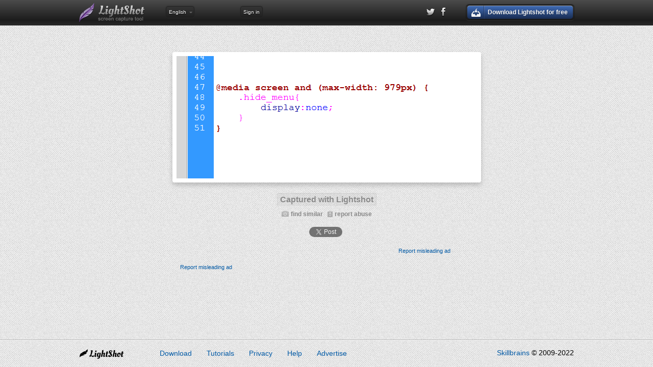

--- FILE ---
content_type: text/html; charset=UTF-8
request_url: https://prnt.sc/4tuf2j
body_size: 5356
content:
<!DOCTYPE html> <!--[if lt IE 9]><html lang="en" class="ie-old" xmlns:og="http://ogp.me/ns#" xmlns:fb="http://ogp.me/ns/fb#"><![endif]--> <!--[if (gt IE 8)|!(IE)]><!--> <html lang="en" xmlns:og="http://ogp.me/ns#" xmlns:fb="http://ogp.me/ns/fb#"> <!--<![endif]--><head><link rel="shortcut icon" href="//prntscr.com/favicon.ico"/> <meta charset="utf-8"> <meta name="google" content="notranslate"> <meta http-equiv="Content-Language" content="en"> <base target="_blank"/> <title>Screenshot by Lightshot</title> <link rel="stylesheet" href="//st.prntscr.com/2025/12/17/0541/css/main.css"/> <script id="abuse_sent_template" type="text/template">Abuse sent</script> <script id="abuse_tell_email_template" type="text/template">Please give us your e-mail address</script> <script id="report_misleading_ad_template" type="text/template">If you see a misleading/harmful/annoying advertising or popup/popunder on our site, please contact us at support@skillbrains.com immediately so we could remove this ad as soon as possible. Please provide the screenshot of the ad block and your location.</script> <script src="//st.prntscr.com/2025/12/17/0541/js/jquery.1.8.2.min.js" type="text/javascript"></script> <script src="//st.prntscr.com/2025/12/17/0541/js/script.mix.js"></script> <meta name="msApplication-ID" content="microsoft.build.App"/> <meta name="msApplication-PackageFamilyName" content="4e8b7b8d-6660-4650-add4-5999bc13c1c3"/> <meta http-equiv="Content-Language" content="en"/> <meta name="twitter:card" content="photo"/> <meta name="twitter:title" content="Screenshot"/> <meta name="twitter:site" content="@light_shot"/> <meta name="twitter:description" content="Captured with Lightshot"/> <meta name="twitter:image:src" content="https://i.imgur.com/JBmghZY.png"/> <meta property="og:site_name" content="Lightshot"/> <meta property="og:title" content="Screenshot"/> <meta property="og:image" content="https://i.imgur.com/JBmghZY.png"/> <meta property="og:description" content="Captured with Lightshot"/> <meta property="og:url" content="https://prnt.sc/4tuf2j"/> <meta property="og:type" content="website"/> <meta property="fb:app_id" content="154822244543652"/>  <meta name="google-play-app" content="app-id=com.prntscr.app"> <link rel="manifest" href="/manifest.json"></head><body class="m-pagetype_image"><script>(function(d,e,j,h,f,c,b){d.GoogleAnalyticsObject=f;d[f]=d[f]||function(){(d[f].q=d[f].q||[]).push(arguments)},d[f].l=1*new Date();c=e.createElement(j),b=e.getElementsByTagName(j)[0];c.async=1;c.src=h;b.parentNode.insertBefore(c,b)})(window,document,"script","//www.google-analytics.com/analytics.js","ga");ga("create","UA-12353127-1","auto");ga("send","pageview");</script> <script async src="https://www.googletagmanager.com/gtag/js?id=G-STH272KG8X"></script> <script>window.dataLayer=window.dataLayer||[];function gtag(){dataLayer.push(arguments)}gtag("js",new Date());gtag("config","G-STH272KG8X");</script> <script type="text/javascript" async=true>(function(){var i=window.location.hostname;var c=document.createElement("script");var j=document.getElementsByTagName("script")[0];var a="https://quantcast.mgr.consensu.org".concat("/choice/","n-ZGqfdsg5894","/",i,"/choice.js");var d=0;var e=3;c.async=true;c.type="text/javascript";c.src=a;j.parentNode.insertBefore(c,j);function g(){var r="__tcfapiLocator";var k=[];var n=window;var q;function o(){var u=n.document;var s=!!(n.frames[r]);if(!s){if(u.body){var t=u.createElement("iframe");t.style.cssText="display:none";t.name=r;u.body.appendChild(t)}else{setTimeout(o,5)}}return !s}function m(){var t;var s=arguments;if(!s.length){return k}else{if(s[0]==="setGdprApplies"){if(s.length>3&&s[2]===2&&typeof s[3]==="boolean"){t=s[3];if(typeof s[2]==="function"){s[2]("set",true)}}}else{if(s[0]==="ping"){var u={gdprApplies:t,cmpLoaded:false,cmpStatus:"stub"};if(typeof s[2]==="function"){s[2](u)}}else{k.push(s)}}}}function l(u){var s=typeof u.data==="string";var t={};try{if(s){t=JSON.parse(u.data)}else{t=u.data}}catch(w){}var v=t.__tcfapiCall;if(v){window.__tcfapi(v.command,v.version,function(z,y){var x={__tcfapiReturn:{returnValue:z,success:y,callId:v.callId}};if(s){x=JSON.stringify(x)}u.source.postMessage(x,"*")},v.parameter)}}while(n){try{if(n.frames[r]){q=n;break}}catch(p){}if(n===window.top){break}n=n.parent}if(!q){o();n.__tcfapi=m;n.addEventListener("message",l,false)}}g();var b=function(){var k=arguments;if(typeof window.__uspapi!==b){setTimeout(function(){if(typeof window.__uspapi!=="undefined"){window.__uspapi.apply(window.__uspapi,k)}},500)}};var f=function(){d++;if(window.__uspapi===b&&d<e){console.warn("USP is not accessible")}else{clearInterval(h)}};if(typeof window.__uspapi==="undefined"){window.__uspapi=b;var h=setInterval(f,6000)}})();</script> <div class="header"> <div class="page-constrain"> <a href="./" class="header-logo"><h1>Lightshot</h1><h2>screen capture tool</h2></a> <div id="language" class="header-language js-language-popup"> <div class="header-language__name">English</div> <div class="header-language-popup"><ul><li id="lang-sq"><a lang="sq" class="langauge-option no-app"><i class="header-lang-icon-sq"></i>Albanian - Shqip</a></li> <li id="lang-bs"><a lang="ar" class="langauge-option no-app"><i class="header-lang-icon-ar"></i>Arabic - العَرَبِيةُ‎‎ </a></li> <li id="lang-bs"><a lang="bs" class="langauge-option"><i class="header-lang-icon-bs"></i>Bosnian - Bosanski</a></li> <li id="lang-bg"><a lang="bg" class="langauge-option no-app"><i class="header-lang-icon-bg"></i>Bulgarian - Български</a></li> <li id="lang-hr"><a lang="hr" class="langauge-option"><i class="header-lang-icon-hr"></i>Croatian - Hrvatski</a></li> <li id="lang-hr"><a lang="ch" class="langauge-option"><i class="header-lang-icon-ch"></i>Chinese - 英语</a></li> <li id="lang-cs"><a lang="cs" class="langauge-option"><i class="header-lang-icon-cs"></i>Czech - Čeština</a></li> <li id="lang-nl"><a lang="nl" class="langauge-option"><i class="header-lang-icon-nl"></i>Dutch - Nederlands</a></li> <li id="lang-en"><a lang="en" class="langauge-option"><i class="header-lang-icon-en"></i>English</a></li> <li id="lang-et"><a lang="et" class="langauge-option"><i class="header-lang-icon-et"></i>Estonian - Eesti</a></li> <li id="lang-fr"><a lang="fr" class="langauge-option no-app"><i class="header-lang-icon-fr"></i>French - Français</a></li> <li id="lang-it"><a lang="it" class="langauge-option no-app"><i class="header-lang-icon-it"></i>Italian - Italiano</a></li> <li id="lang-fi"><a lang="fi" class="langauge-option"><i class="header-lang-icon-fi"></i>Finish - Suomen</a></li> <li id="lang-de"><a lang="de" class="langauge-option no-app"><i class="header-lang-icon-de"></i>German - Deutsch</a></li> <li id="lang-jp"><a lang="jp" class="langauge-option no-app"><i class="header-lang-icon-jp"></i>Japanese - 日本語</a></li> <li id="lang-pl"><a lang="pl" class="langauge-option"><i class="header-lang-icon-pl"></i>Polish - Polska</a></li> <li id="lang-pt"><a lang="pt" class="langauge-option"><i class="header-lang-icon-pt"></i>Portuguese - Português</a></li> <li id="lang-ru"><a lang="ru" class="langauge-option"><i class="header-lang-icon-ru"></i>Russian - Русский</a></li> <li id="lang-rs"><a lang="rs" class="langauge-option no-app"><i class="header-lang-icon-rs"></i>Serbian - Српски</a></li> <li id="lang-sk"><a lang="sk" class="langauge-option"><i class="header-lang-icon-sk"></i>Slovak - Slovenčina</a></li> <li id="lang-es"><a lang="es" class="langauge-option"><i class="header-lang-icon-es"></i>Spanish - Español</a></li> <li id="lang-th"><a lang="th" class="langauge-option no-app"><i class="header-lang-icon-th"></i>Thai - ไทย</a></li> <li id="lang-tr"><a lang="tr" class="langauge-option"><i class="header-lang-icon-tr"></i>Turkish - Türkçe</a></li> <li id="lang-uk"><a lang="uk" class="langauge-option"><i class="header-lang-icon-uk"></i>Ukrainian - Українська</a></li> <li><a href="//app.prntscr.com/translate-lightshot.html">Add your language</a></li></ul></div> </div> <div id="signin"><a href="https://prntscr.com/gallery.html" target="_self">Sign in</a></div> <div class="header-auth js-auth-trigger"> <div class="header-auth__name"><i id="login_system_icon"></i><span id="username">%username%</span></div> <div class="header-auth-popup js-auth-popup"><ul><li><a id="mygallery_btn" href="https://prntscr.com/gallery.html" target="_self"><i class="icon-gallery"></i>My Gallery</a></li> <li><a id="logout_btn" href="#"><i class="icon-logout"></i>Log out</a></li></ul></div> </div> <div class="header-downloads js-download-last-home"> <span class="button_blue_download header-downloads__button js-download-last-trigger"> <div class="button__wrap download-open-download-page-goal">Download Lightshot for free</div> </span> </div> <div class="header-social"> <a href="https://twitter.com/Light_shot"><i class="icon-twitter_gscale"></i></a> <a href="http://www.facebook.com/Lighshot"><i class="icon-facebook_gscale"></i></a> </div> </div> </div> <div class="top-grundik" style="padding-top:20px; padding-bottom: 0px;"> <div class="grundik-div grundik-970"> <style>div.grundik-970{width:970px !important;}div.top-grundik-report-970{display: none;}</style>
<ins data-a4g-zone=60918 data-a4g-block data-a4g-blockcampaign></ins><script type="text/javascript">(function (cdnPath, charset) {var el = document.createElement('SCRIPT'),body = document.body,asyncAjsSrc = cdnPath + '/async-ajs.min.js',isAsyncPresent = (function (scripts, asyncAjsSrc) {for (var i = 0; i < scripts.length; i++) {if (scripts[i].src === asyncAjsSrc) {return true;}}return false;} (document.getElementsByTagName('SCRIPT'), asyncAjsSrc));if (!isAsyncPresent) {el.type = 'text/javascript';el.async = true;el.src = asyncAjsSrc;if (charset) {el.setAttribute('data-a4g-charset', charset);}body.appendChild(el);}} (location.protocol === 'https:' ? 'https://cdn.ad4game.com' : 'http://cdn.ad4game.com', ''));</script>  <div class="top-grundik-report top-grundik-report-970"> <a class="js-report-misleadin-grundik" href="#">Report misleading ad</a> </div> </div> </div> <div class="image-constrain js-image-wrap"> <div class="image-container image__pic js-image-pic"> <img class="no-click screenshot-image" src="https://i.imgur.com/JBmghZY.png" alt="Lightshot screenshot" id="screenshot-image" image-id="4tuf2j"/> <div class="under-image"> <img src="https://prnt.sc/4tuf2j"/> </div> </div> </div> <script src="//st.prntscr.com/2025/12/17/0541/js/image-helper.js"></script> <div class="page-constrain"> <div class="image__title image-info-item"> <a href="//app.prntscr.com/">Captured with Lightshot</a> </div> <div class="image-info"> <span class="image-info-item"><a href="http://www.google.com/searchbyimage?image_url=https://i.imgur.com/JBmghZY.png"><i class="icon-camera"></i><strong>find similar</strong></a></span> <span class="image-info-item">&nbsp;</span> <span class="image-info-item"><a href="#" id="report-abuse"><i class="icon-abuse"></i><strong>report abuse</strong></a></span> </div> <div class="social"> <div class="social__tw"> <a href="https://twitter.com/share" class="twitter-share-button" data-via="light_shot"> </a> </div> <div class="social__fb"> <div class="fb-like" data-width="100" data-layout="button_count" data-action="like" data-size="small" data-show-faces="false" data-share="false"> </div> </div>  </div> <div class="additional"> <div class="top-grundik"> <div class="grundik-div" style="width:auto;"> <style>div.grundik-970{width:970px !important;}div.top-grundik-report-970{display: none;}</style>
<ins data-a4g-zone=70076 data-a4g-block data-a4g-blockcampaign></ins><script type="text/javascript">(function (cdnPath, charset) {var el = document.createElement('SCRIPT'),body = document.body,asyncAjsSrc = cdnPath + '/async-ajs.min.js',isAsyncPresent = (function (scripts, asyncAjsSrc) {for (var i = 0; i < scripts.length; i++) {if (scripts[i].src === asyncAjsSrc) {return true;}}return false;} (document.getElementsByTagName('SCRIPT'), asyncAjsSrc));if (!isAsyncPresent) {el.type = 'text/javascript';el.async = true;el.src = asyncAjsSrc;if (charset) {el.setAttribute('data-a4g-charset', charset);}body.appendChild(el);}} (location.protocol === 'https:' ? 'https://cdn.ad4game.com' : 'http://cdn.ad4game.com', ''));</script>  <div class="top-grundik-report"> <a class="js-report-misleadin-grundik" href="#">Report misleading ad</a> </div> </div> </div> <div class="l-grid"> <div class="l-grid-left"> <div class="grundik-div"> <ins data-a4g-zone=60916 data-a4g-block data-a4g-blockcampaign></ins><script type="text/javascript">(function (cdnPath, charset) {var el = document.createElement('SCRIPT'),body = document.body,asyncAjsSrc = cdnPath + '/async-ajs.min.js',isAsyncPresent = (function (scripts, asyncAjsSrc) {for (var i = 0; i < scripts.length; i++) {if (scripts[i].src === asyncAjsSrc) {return true;}}return false;} (document.getElementsByTagName('SCRIPT'), asyncAjsSrc));if (!isAsyncPresent) {el.type = 'text/javascript';el.async = true;el.src = asyncAjsSrc;if (charset) {el.setAttribute('data-a4g-charset', charset);}body.appendChild(el);}} (location.protocol === 'https:' ? 'https://cdn.ad4game.com' : 'http://cdn.ad4game.com', ''));</script> <div class="left-grundik-report"> <a class="js-report-misleadin-grundik" href="#">Report misleading ad</a> </div> </div> </div>  <div class="l-grid-center"> <fb:comments num_posts="5" send_notification_uid="100000562306174" href="https://prnt.sc/4tuf2j" candelete="false" migrated="1" xid="4tuf2j" width="340px"> </fb:comments> </div> <div class="l-grid-right"> <fb:like-box href="https://www.facebook.com/pages/LightShot/242750885760" width="300" show_faces="true" stream="false" header="false"> </fb:like-box> </div>  <div class="clear"></div> </div> </div> </div> <div class="footer"> <div class="page-constrain"> <a href="./"> <img src="//st.prntscr.com/2025/12/17/0541/img/footer-logo.png" alt="" class="footer-logo"/> </a><ul class="footer-nav"><li><a href="//app.prntscr.com/download.html">Download</a></li> <li><a href="//app.prntscr.com/tutorials.html">Tutorials</a></li> <li><a href="//app.prntscr.com/privacy.html">Privacy</a></li> <li><a href="//app.prntscr.com/help.html">Help</a></li> <li><a href="//app.prntscr.com/advertise.html">Advertise</a></li></ul><div class="footer-copy"><span><a href="mailto:support@skillbrains.com">Skillbrains</a> &copy; 2009-2022</span></div> </div> </div> <div id="report-abuse-overlay"> <div id="report-abuse-background"></div> <div id="report-abuse-form-wrapper"><form action="reportabuse.php" method="POST" id="report-abuse-form"><span>Why would you like to report this image?</span><br/><input type="hidden" name="id" value="4tuf2j"/> <div id="report-abuse-radio"> <input type="radio" name="reason" value="1" id="report-abuse-personal" checked="yes"/><label for="report-abuse-personal">Personal information</label><br/><input type="radio" name="reason" value="2" id="report-abuse-sexual"/><label for="report-abuse-sexual">Sexually explicit or violent content</label><br/></div> <div id="report-abuse-info"> <label for="report-abuse-email">Your e-mail address</label> <input type="email" name="email" id="report-abuse-email"/><br/></div> <div id="report-abuse-buttons"> <input type="submit" value="Report" id="report-abuse-report"/> <input type="submit" value="Cancel" id="report-abuse-cancel"/> </div></form></div> </div> <div id="fb-root"></div> <script>(function(e,a,f){var c,b=e.getElementsByTagName(a)[0];if(e.getElementById(f)){return}c=e.createElement(a);c.id=f;c.src="https://connect.facebook.net/en_US/all.js#xfbml=1&appId=154822244543652";b.parentNode.insertBefore(c,b)}(document,"script","facebook-jssdk"));!function(e,a,f){var c,b=e.getElementsByTagName(a)[0];if(!e.getElementById(f)){c=e.createElement(a);c.id=f;c.src="//platform.twitter.com/widgets.js";b.parentNode.insertBefore(c,b)}}(document,"script","twitter-wjs");</script>  <link rel="stylesheet" href="//st.prntscr.com/2025/12/17/0541/css/jquery.smartbanner.css"/> <script src="//st.prntscr.com/2025/12/17/0541/js/jquery.smartbanner.js"></script> <script type="text/javascript">$(document).ready(function(){$.smartbanner({title:"Lightshot (screenshot tool)",icon:"//st.prntscr.com/2025/12/17/0541/img/icon_lightshot.png",author:"Skillbrains",daysHidden:0,daysReminder:0})});</script></body></html>

--- FILE ---
content_type: application/javascript
request_url: https://st.prntscr.com/2025/12/17/0541/js/image-helper.js
body_size: 947
content:
var $jscomp={scope:{},checkStringArgs:function(a,b,c){if(null==a)throw new TypeError("The 'this' value for String.prototype."+c+" must not be null or undefined");if(b instanceof RegExp)throw new TypeError("First argument to String.prototype."+c+" must not be a regular expression");return a+""}};
$jscomp.defineProperty="function"==typeof Object.defineProperties?Object.defineProperty:function(a,b,c){if(c.get||c.set)throw new TypeError("ES3 does not support getters and setters.");a!=Array.prototype&&a!=Object.prototype&&(a[b]=c.value)};$jscomp.getGlobal=function(a){return"undefined"!=typeof window&&window===a?a:"undefined"!=typeof global?global:a};$jscomp.global=$jscomp.getGlobal(this);
$jscomp.polyfill=function(a,b,c,d){if(b){c=$jscomp.global;a=a.split(".");for(d=0;d<a.length-1;d++){var e=a[d];e in c||(c[e]={});c=c[e]}a=a[a.length-1];d=c[a];b=b(d);b!=d&&null!=b&&$jscomp.defineProperty(c,a,{configurable:!0,writable:!0,value:b})}};
$jscomp.polyfill("String.prototype.startsWith",function(a){return a?a:function(b,a){var d=$jscomp.checkStringArgs(this,b,"startsWith");b+="";var e=d.length,g=b.length;a=Math.max(0,Math.min(a|0,d.length));for(var f=0;f<g&&a<e;)if(d[a++]!=b[f++])return!1;return f>=g}},"es6-impl","es3");
(function(a){var b=$("#"+a),c=$(".under-image img"),d=b.attr("src"),e=b.attr("image-id");b.error(function(){var a=Number(b.attr("attempt")||"0");0===a&&"undefined"!==typeof ga&&ga("send",{hitType:"event",eventCategory:"ImageLoad",eventAction:"Fail",eventLabel:location.href});a+=1;5>a?(b.attr("attempt",a),setTimeout(function(){b.attr("src","[data-uri]");var a=d;if(a.startsWith("http://i.imgur.com")||a.startsWith("https://i.imgur.com"))a=
"https://img.prntscr.com/img?url="+a;d=a;b.attr("src",d)},500*a)):"undefined"!==typeof ga&&ga("send",{hitType:"event",eventCategory:"ImageLoad",eventAction:"Can't reload after "+a+" attempts",eventLabel:location.href})});b.load(function(){setTimeout(function(){try{var a=document.createElement("canvas");a.height=b.prop("naturalHeight")||b.height();a.width=b.prop("naturalWidth")||b.width();a.getContext("2d").drawImage(b[0],0,0);c.attr("src",a.toDataURL(b.attr("src").toLowerCase().match(".jpg$|.jpeg$")?
"image/jpeg":"image/png"))}catch(d){}},50);setTimeout(function(){nude.init();nude.load(b[0]);nude.scan(function(a){a&&((new Image).src="//nudity.prntscr.com/report/nude/{id}".replace("{id}",e))})},3E3)});c.contextmenu(function(){ga&&ga("send",{hitType:"event",eventCategory:"Image",eventAction:"ContextMenu",eventLabel:location.href})})})("screenshot-image");
